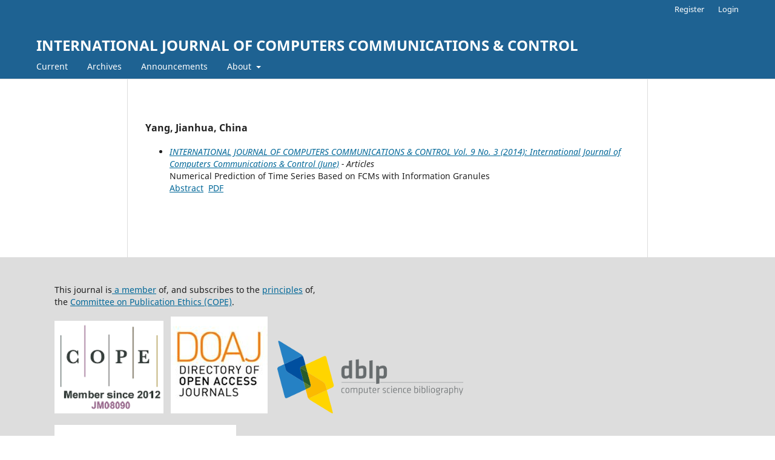

--- FILE ---
content_type: text/html; charset=utf-8
request_url: https://univagora.ro/jour/index.php/ijccc/search/authors/view?givenName=Jianhua&familyName=Yang&affiliation=&country=CN&authorName=Yang%2C%20Jianhua
body_size: 8276
content:
<!DOCTYPE html>
<html lang="en-US" xml:lang="en-US">
<head>
	<meta charset="utf-8">
	<meta name="viewport" content="width=device-width, initial-scale=1.0">
	<title>
		Author Details
							| INTERNATIONAL JOURNAL OF COMPUTERS  COMMUNICATIONS & CONTROL
			</title>

	
<link rel="icon" href="https://univagora.ro/jour/public/journals/7/favicon_en_US.jpg">
<meta name="generator" content="Open Journal Systems 3.3.0.14">
	<link rel="stylesheet" href="https://univagora.ro/jour/index.php/ijccc/$$$call$$$/page/page/css?name=stylesheet" type="text/css" /><link rel="stylesheet" href="https://univagora.ro/jour/index.php/ijccc/$$$call$$$/page/page/css?name=font" type="text/css" /><link rel="stylesheet" href="https://univagora.ro/jour/lib/pkp/styles/fontawesome/fontawesome.css?v=3.3.0.14" type="text/css" /><link rel="stylesheet" href="https://univagora.ro/jour/plugins/generic/orcidProfile/css/orcidProfile.css?v=3.3.0.14" type="text/css" />
</head>
<body class="pkp_page_search pkp_op_authors" dir="ltr">

	<div class="pkp_structure_page">

				<header class="pkp_structure_head" id="headerNavigationContainer" role="banner">
						 <nav class="cmp_skip_to_content" aria-label="Jump to content links">
	<a href="#pkp_content_main">Skip to main content</a>
	<a href="#siteNav">Skip to main navigation menu</a>
		<a href="#pkp_content_footer">Skip to site footer</a>
</nav>

			<div class="pkp_head_wrapper">

				<div class="pkp_site_name_wrapper">
					<button class="pkp_site_nav_toggle">
						<span>Open Menu</span>
					</button>
										<div class="pkp_site_name">
																<a href="						https://univagora.ro/jour/index.php/ijccc/index
					" class="is_text">INTERNATIONAL JOURNAL OF COMPUTERS  COMMUNICATIONS &amp; CONTROL</a>
										</div>
				</div>

				
				<nav class="pkp_site_nav_menu" aria-label="Site Navigation">
					<a id="siteNav"></a>
					<div class="pkp_navigation_primary_row">
						<div class="pkp_navigation_primary_wrapper">
																				<ul id="navigationPrimary" class="pkp_navigation_primary pkp_nav_list">
								<li class="">
				<a href="https://univagora.ro/jour/index.php/ijccc/issue/current">
					Current
				</a>
							</li>
								<li class="">
				<a href="https://univagora.ro/jour/index.php/ijccc/issue/archive">
					Archives
				</a>
							</li>
								<li class="">
				<a href="https://univagora.ro/jour/index.php/ijccc/announcement">
					Announcements
				</a>
							</li>
								<li class="">
				<a href="https://univagora.ro/jour/index.php/ijccc/about">
					About
				</a>
									<ul>
																					<li class="">
									<a href="https://univagora.ro/jour/index.php/ijccc/about">
										About the Journal
									</a>
								</li>
																												<li class="">
									<a href="https://univagora.ro/jour/index.php/ijccc/about/submissions">
										Submissions
									</a>
								</li>
																												<li class="">
									<a href="https://univagora.ro/jour/index.php/ijccc/about/editorialTeam">
										Editorial Team
									</a>
								</li>
																												<li class="">
									<a href="https://univagora.ro/jour/index.php/ijccc/about/contact">
										Contact
									</a>
								</li>
																		</ul>
							</li>
			</ul>

				

																				</div>
					</div>
					<div class="pkp_navigation_user_wrapper" id="navigationUserWrapper">
							<ul id="navigationUser" class="pkp_navigation_user pkp_nav_list">
								<li class="profile">
				<a href="https://univagora.ro/jour/index.php/ijccc/user/register">
					Register
				</a>
							</li>
								<li class="profile">
				<a href="https://univagora.ro/jour/index.php/ijccc/login">
					Login
				</a>
							</li>
										</ul>

					</div>
				</nav>
			</div><!-- .pkp_head_wrapper -->
		</header><!-- .pkp_structure_head -->

						<div class="pkp_structure_content has_sidebar">
			<div class="pkp_structure_main" role="main">
				<a id="pkp_content_main"></a>
<div id="authorDetails">
<h3>Yang, Jianhua, China</h3>
<ul>
									<li>

		<em><a href="https://univagora.ro/jour/index.php/ijccc/issue/view/15">INTERNATIONAL JOURNAL OF COMPUTERS  COMMUNICATIONS &amp; CONTROL Vol. 9 No. 3 (2014): International Journal of Computers Communications &amp; Control  (June)</a> - Articles</em><br />
		Numerical Prediction of Time Series Based on FCMs with Information Granules<br/>
		<a href="https://univagora.ro/jour/index.php/ijccc/article/view/210" class="file">Abstract</a>
							&nbsp;<a href="https://univagora.ro/jour/index.php/ijccc/article/view/210/pdf_121" class="file">PDF</a>
					</li>
	</ul>
</div>
	</div><!-- pkp_structure_main -->

							</div><!-- pkp_structure_content -->

<div class="pkp_structure_footer_wrapper" role="contentinfo">
	<a id="pkp_content_footer"></a>

	<div class="pkp_structure_footer">

					<div class="pkp_footer_content">
				<p>This journal is<a href="http://publicationethics.org/members/international-journal-computers-communications-and-control"> a member</a> of, and subscribes to the <a href="http://publicationethics.org/resources/code-conduct">principles</a> of,<br> the <a href="http://publicationethics.org/">Committee on Publication Ethics (COPE)</a>.</p>
<p><a href="https://publicationethics.org/members/international-journal-computers-communications-and-control"><img src="/jour/public/site/images/idzitac/cope3.png" alt=""></a>&nbsp;&nbsp; <a href="https://doaj.org/toc/1841-9844?source=%7B%22query%22%3A%7B%22filtered%22%3A%7B%22filter%22%3A%7B%22bool%22%3A%7B%22must%22%3A%5B%7B%22terms%22%3A%7B%22index.issn.exact%22%3A%5B%221841-9836%22%2C%221841-9844%22%5D%7D%7D%2C%7B%22term%22%3A%7B%22_type%22%3A%22article%22%7D%7D%5D%7D%7D%2C%22query%22%3A%7B%22match_all%22%3A%7B%7D%7D%7D%7D%2C%22size%22%3A100%2C%22_source%22%3A%7B%7D%7D"><img src="/jour/public/site/images/idzitac/doaj.jpg" alt="" width="151" height="151"></a>&nbsp;&nbsp;<a href="https://dblp.uni-trier.de/db/journals/ijccc/"><img src="/jour/public/site/images/idzitac/dblp1.png" alt=""></a> &nbsp;</p>
<p><a href="https://mjl.clarivate.com:/search-results?issn=1841-9836&amp;hide_exact_match_fl=true&amp;utm_source=mjl&amp;utm_medium=share-by-link&amp;utm_campaign=search-results-share-this-journal"><img src="/jour/public/site/images/idzitac/wsg.png" alt="" width="389" height="197"></a> <a title="SCImago Journal &amp; Country Rank" href="https://www.scimagojr.com/journalsearch.php?q=11800154542&amp;tip=sid&amp;exact=no"><img src="https://www.scimagojr.com/journal_img.php?id=11800154542" alt="SCImago Journal &amp; Country Rank" border="0"> </a></p>
<p><a href="https://www.scopus.com/sourceid/11800154542"><img src="/jour/public/site/images/idzitac/elsevier.png" alt="" width="270" height="387"></a>&nbsp; <a href="https://publicationethics.org/"><img src="/jour/public/site/images/idzitac/cope14.png" alt="" width="417" height="462"></a></p>
<p>&nbsp;<a href="https://www.crossref.org/members-area/"><img src="/jour/public/site/images/idzitac/crossref22.png" alt=""></a></p>
			</div>
		
		<div class="pkp_brand_footer" role="complementary">
			<a href="https://univagora.ro/jour/index.php/ijccc/about/aboutThisPublishingSystem">
				<img alt="More information about the publishing system, Platform and Workflow by OJS/PKP." src="https://univagora.ro/jour/templates/images/ojs_brand.png">
			</a>
		</div>
	</div>
</div><!-- pkp_structure_footer_wrapper -->

</div><!-- pkp_structure_page -->

<script src="https://univagora.ro/jour/lib/pkp/lib/vendor/components/jquery/jquery.min.js?v=3.3.0.14" type="text/javascript"></script><script src="https://univagora.ro/jour/lib/pkp/lib/vendor/components/jqueryui/jquery-ui.min.js?v=3.3.0.14" type="text/javascript"></script><script src="https://univagora.ro/jour/plugins/themes/default/js/lib/popper/popper.js?v=3.3.0.14" type="text/javascript"></script><script src="https://univagora.ro/jour/plugins/themes/default/js/lib/bootstrap/util.js?v=3.3.0.14" type="text/javascript"></script><script src="https://univagora.ro/jour/plugins/themes/default/js/lib/bootstrap/dropdown.js?v=3.3.0.14" type="text/javascript"></script><script src="https://univagora.ro/jour/plugins/themes/default/js/main.js?v=3.3.0.14" type="text/javascript"></script>


</body>
</html>

